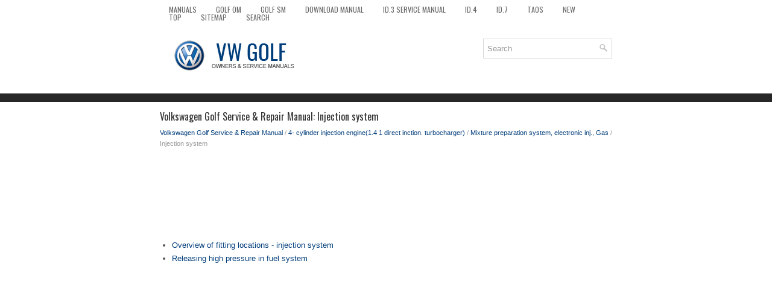

--- FILE ---
content_type: text/html
request_url: https://www.vwgolf.org/injection_system-1724.html
body_size: 3046
content:
<!DOCTYPE html>
<html xmlns="http://www.w3.org/1999/xhtml" lang="en-US">

<head profile="http://gmpg.org/xfn/11">
<meta name="viewport" content="width=device-width, initial-scale=1.0">
<meta http-equiv="Content-Type" content="text/html; charset=utf-8">
<title>Volkswagen Golf Service & Repair Manual - Injection system - Mixture preparation system, electronic inj., Gas</title>
<link rel="stylesheet" href="style.css" type="text/css" media="screen, projection">
<link rel="shortcut icon" href="favicon.ico" type="image/x-icon">
<link href="media-queries.css" rel="stylesheet" type="text/css">
<!-- html5.js for IE less than 9 --><!--[if lt IE 9]>
<script src="http://html5shim.googlecode.com/svn/trunk/html5.js"></script>
<![endif]-->
<!-- css3-mediaqueries.js for IE less than 9 --><!--[if lt IE 9]>
<script src="http://css3-mediaqueries-js.googlecode.com/svn/trunk/css3-mediaqueries.js"></script>
<![endif]-->
</head>

<body>

<div class="golcar_allvis">
	<div class="golcar_fimen">
		<ul>
			<li><a href="/">Manuals</a></li>
			<li><a href="/volkswagen_golf_owners_manual-1.html" alt="Volkswagen Golf Owners Manual" title="Volkswagen Golf Owners Manual">Golf OM</a></li>
			<li><a href="/volkswagen_golf_service_repair_manual-512.html" alt="Volkswagen Golf Service Manual" title="Volkswagen Golf Service Manual">Golf SM</a></li>
			<li><a href="https://www.carmanualdb.com/volkswagen-13/golf-138/">Download Manual</a></li>
			<li><a href="https://www.vw-id3.com/volkswagen_id_3_e11_e12_2020_2024_service_manual-327.html">ID.3 Service Manual</a></li>
			<li><a href="https://www.vwid4.autos/volkswagen_id_4_e21_2021_service_manual-353.html">ID.4</a></li>
			<li><a href="https://www.vwid7.org/volkswagen_id_7_2024_owners_manual-1.html">ID.7</a></li>
			<li><a href="https://www.vwtaos.net/volkswagen_taos_type_cl_2022_owner_s_manual-1.html">Taos</a></li>
			<li><a href="/new.html">New</a></li>
			<li><a href="/top.html">Top</a></li>
			<li><a href="/sitemap.html">Sitemap</a></li>
			<li><a href="/search.php">Search</a></li>
		</ul>
	</div>
	<div class="golcar_toploas">
		<a href="/">
		<img src="images/logo.png" alt="VW Golf manuals" title="VW Golf Car Manuals"></a>

		<div id="search" title="Type and hit enter">
		<form method="get" id="searchform" action="/search.php">
		<input value="Search" name="q" id="s" onblur="if (this.value == '')  {this.value = 'Search';}" onfocus="if (this.value == 'Search') {this.value = '';}" type="text">
		<input type="hidden" name="cx" value="33b4bb9fe3aa006d4" />
    	<input type="hidden" name="cof" value="FORID:11" />
    	<input type="hidden" name="ie" value="UTF-8" />
    	<input src="/images/search.png" style="border:0pt none; vertical-align: top; float:right" type="image">
		</form>
		</div>
	</div>
	<!-- #header -->
	<div class="golcar_texmain">
	<h1>Volkswagen Golf Service & Repair Manual: Injection system</h1>
			<div class="golcar_sectitle">
				<div style="font-size:11px; text-decoration:none; margin-top:5px;"><a href="volkswagen_golf_service_repair_manual-512.html">Volkswagen Golf Service & Repair Manual</a> / <a href="4_cylinder_injection_engine_1_4_1_direct_inction_turbocharger_-1591.html">4- cylinder injection engine(1.4 1 direct inction. turbocharger)</a> / <a href="mixture_preparation_system_electronic_inj_gas-1723.html">Mixture preparation system, electronic inj., Gas</a> /  Injection system</div></div>
			<p><script async src="//pagead2.googlesyndication.com/pagead/js/adsbygoogle.js"></script>
<!-- vwgolf.org top adaptive -->
<ins class="adsbygoogle"
     style="display:block; height: 120px;"
     data-ad-client="ca-pub-8114057553037766"
     data-ad-slot="2044727932"></ins>
<script>
(adsbygoogle = window.adsbygoogle || []).push({});
</script></p>
			<p><ul><li><a href="/overview_of_fitting_locations_injection_system-1725.html">Overview of fitting locations - injection system</a></li><li><a href="/releasing_high_pressure_in_fuel_system-1726.html">Releasing high pressure in fuel system</a></li></ul></table></ul><div style="clear:both"></div><div align="center"><script async src="https://pagead2.googlesyndication.com/pagead/js/adsbygoogle.js"></script>
<!-- vwgolf.org bot adaptive -->
<ins class="adsbygoogle"
     style="display:block"
     data-ad-client="ca-pub-8114057553037766"
     data-ad-slot="4998194330"
     data-ad-format="auto"
     data-full-width-responsive="true"></ins>
<script>
     (adsbygoogle = window.adsbygoogle || []).push({});
</script></div>
<div style="width: calc(50% - 4px); margin:2px; float:left">
<h5 style="margin:5px 0"><a href="mixture_preparation_system_electronic_inj_gas-1723.html" style="text-decoration:none"><img src="images/previous.png" alt="" border="0" style="float:left; margin-right:3px;"><span>Mixture preparation system, electronic inj., Gas</span></a></h5>
    ...
   </p></div>
<div style="width: calc(50% - 4px); margin:2px; float:left">
<h5 style="margin:5px 0"><a href="overview_of_fitting_locations_injection_system-1725.html" style="text-decoration:none"><img src="images/next.png" alt="" border="0" style="float:right; margin-left:3px;"><span>Overview of fitting locations - injection system</span></a></h5>
   
	
		Overview of fitting locations - engine compartment
	





	
		1&nbsp;-&nbsp;
		Inlet camshaft control valve 1 -N205-
	


	
		
		Removing and installing 
		&#8594;&nbsp;Chapter
 ...
   </p></div>
<div style="clear:both"></div><div style="margin-top:0px;">
   <h5 style="margin:5px 0">Other materials:</h5><p><a href="removing_and_installing_coupling_rod-1930.html"><span>Removing and installing coupling rod</span></a><br>
   
	
		
		
			
				Special tools and workshop equipment 
				required
			
		
		
		&nbsp; 
		&nbsp; 
	


	
		
		
			
				
				Torque wrench -V.A.G&nbsp;1331-
			
		
		
			
				Removing
			
		
		
			
				–&nbsp; 
				Loosen wheel bolts.
			
		
		
			
				–&nbsp;  ...
   </p><p><a href="removing_and_installing_manually_operated_or_automatic_anti_dazzle_interior_mirror_with_rain_and_light_sensor_g397_and_without_front_camera_for_driver_assist_systems_r242_-813.html"><span>Removing and installing manually operated or automatic anti-dazzle interior 
mirror, with rain and light sensor -G397- and without front camera for driver 
assist systems -R242-</span></a><br>
   
	
		
		
			
				Removing
			
		
		
			
				–&nbsp; 
				Swing interior mirror downwards by approx. 25° as far as 
				stop.
			
		
		
			
				–&nbsp; 
				Pull rear cover -2- downwards
				-arrow- while simultaneously 
				releasing catches -1- using a 
				screwdriver.
	 ...
   </p><p><a href="removing_and_installing_crash_bar-903.html"><span>Removing and installing crash bar</span></a><br>
   
	
		
		
			
				Special tools and workshop equipment 
				required
			
		
		
		&nbsp; 
		&nbsp; 
	


	
		&nbsp;
		&nbsp; 
		
		
		 
		
		Torque wrench -V.A.G 1331
	


	
		
		
			
				Removing
			
		
		
			
				–&nbsp; 
				Remove knee airbag with igniter 
				 ...
   </p></div>
<script>
// <!--
document.write('<iframe src="counter.php?id=1724" width=0 height=0 marginwidth=0 marginheight=0 scrolling=no frameborder=0></iframe>');
// -->

</script>
</p>
	</div>
	<!-- #main -->
	<div class="golcar_aftertext">
		<div align="center">
			© 2016-2026 Copyright www.vwgolf.org<br /><!--LiveInternet counter--><script type="text/javascript"><!--
document.write("<a href='//www.liveinternet.ru/click' "+
"target=_blank><img src='//counter.yadro.ru/hit?t23.5;r"+
escape(document.referrer)+((typeof(screen)=="undefined")?"":
";s"+screen.width+"*"+screen.height+"*"+(screen.colorDepth?
screen.colorDepth:screen.pixelDepth))+";u"+escape(document.URL)+
";"+Math.random()+
"' alt=''"+
"border='0' width='88' height='15'><\/a>")
//--></script><!--/LiveInternet-->
<!--LiveInternet counter--><img id="licnt5525" width="0" height="0" style="border:0"
title=""
src="[data-uri]"
alt=""/><script>(function(d,s){d.getElementById("licnt5525").src=
"https://counter.yadro.ru/hit;encarall?t20.1;r"+escape(d.referrer)+
((typeof(s)=="undefined")?"":";s"+s.width+"*"+s.height+"*"+
(s.colorDepth?s.colorDepth:s.pixelDepth))+";u"+escape(d.URL)+
";h"+escape(d.title.substring(0,150))+";"+Math.random()})
(document,screen)</script><!--/LiveInternet--></div>
	</div>
</div>

</body>

</html>


--- FILE ---
content_type: text/html; charset=utf-8
request_url: https://www.google.com/recaptcha/api2/aframe
body_size: 267
content:
<!DOCTYPE HTML><html><head><meta http-equiv="content-type" content="text/html; charset=UTF-8"></head><body><script nonce="_PjG1mP38UxkK3UssMtu_g">/** Anti-fraud and anti-abuse applications only. See google.com/recaptcha */ try{var clients={'sodar':'https://pagead2.googlesyndication.com/pagead/sodar?'};window.addEventListener("message",function(a){try{if(a.source===window.parent){var b=JSON.parse(a.data);var c=clients[b['id']];if(c){var d=document.createElement('img');d.src=c+b['params']+'&rc='+(localStorage.getItem("rc::a")?sessionStorage.getItem("rc::b"):"");window.document.body.appendChild(d);sessionStorage.setItem("rc::e",parseInt(sessionStorage.getItem("rc::e")||0)+1);localStorage.setItem("rc::h",'1768827773659');}}}catch(b){}});window.parent.postMessage("_grecaptcha_ready", "*");}catch(b){}</script></body></html>